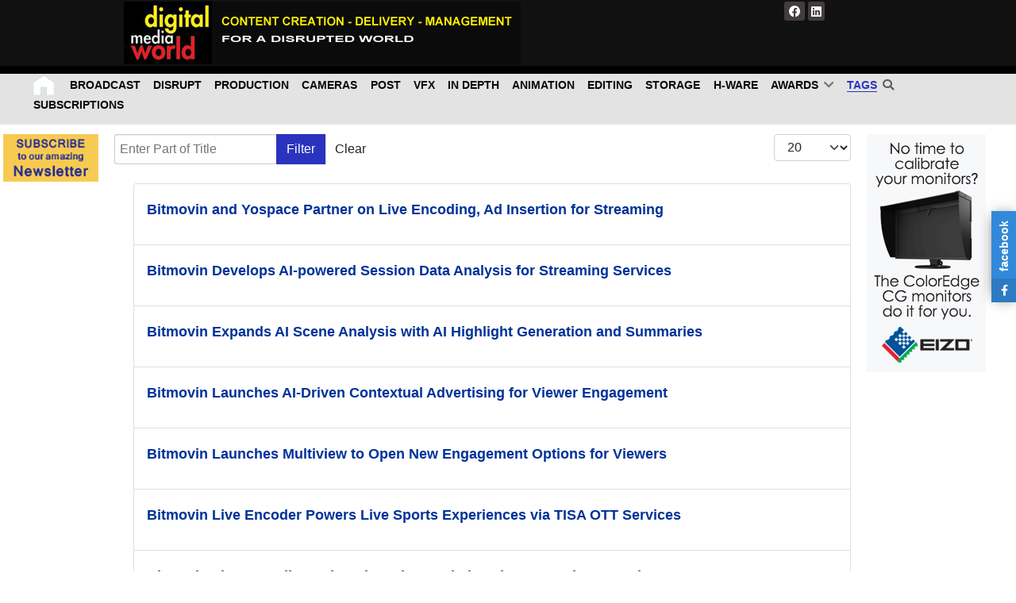

--- FILE ---
content_type: text/html; charset=utf-8
request_url: https://www.digitalmediaworld.tv/tags/broadcast?start=120
body_size: 7483
content:
                    <!DOCTYPE html>
<html lang="en-GB" dir="ltr">
        
<head>
    
            <meta name="viewport" content="width=device-width, initial-scale=1.0">
        <meta http-equiv="X-UA-Compatible" content="IE=edge" />
        

                <link rel="icon" type="image/x-icon" href="/images/headers/favicon-32x32.png" />
        
            
         <meta charset="utf-8">
	<meta name="rights" content="Digital Media World">
	<meta name="description" content="digital content creation delivery management for Film, Broadcast, Video, VFX, visual effects, Animation, Web, Games and Mobile">
	<meta name="generator" content="Joomla! - Open Source Content Management">
	<title>Broadcast</title>
	<link href="/tags/broadcast?format=feed&amp;type=rss" rel="alternate" type="application/rss+xml" title="Broadcast">
	<link href="/tags/broadcast?format=feed&amp;type=atom" rel="alternate" type="application/atom+xml" title="Broadcast">

    <link href="https://www.digitalmediaworld.tv/plugins/content/addtoany/addtoany.css" rel="stylesheet">
	<link href="/media/com_jce/site/css/content.min.css?badb4208be409b1335b815dde676300e" rel="stylesheet">
	<link href="https://www.digitalmediaworld.tv/modules/mod_facebook_slide_likebox/tmpl/css/style.min.css" rel="stylesheet">
	<link href="https://cdnjs.cloudflare.com/ajax/libs/font-awesome/5.14.0/css/all.min.css" rel="stylesheet">
	<link href="/media/gantry5/engines/nucleus/css-compiled/nucleus.css" rel="stylesheet">
	<link href="/templates/rt_ambrosia/custom/css-compiled/ambrosia_12.css?69738fbc" rel="stylesheet">
	<link href="/media/gantry5/engines/nucleus/css-compiled/bootstrap5.css" rel="stylesheet">
	<link href="/media/system/css/joomla-fontawesome.min.css" rel="stylesheet">
	<link href="/media/plg_system_debug/css/debug.css" rel="stylesheet">
	<link href="/media/gantry5/assets/css/font-awesome6-all.min.css" rel="stylesheet">
	<link href="/templates/rt_ambrosia/custom/css-compiled/ambrosia-joomla_12.css?69738fbf" rel="stylesheet">
	<link href="/templates/rt_ambrosia/custom/css-compiled/custom_12.css?69738fbf" rel="stylesheet">
	<style>.jssocial_mobile_view a, .jssocial_mobile_view a:focus, .jssocial_mobile_view a:hover { width: calc(100% / 1);}</style>
	<style>.jssocial_desktop_view {right:-370px;}.jssocial_desktop_view:hover{transform: translateX(-370px);} .jssocial_desktop_view .facebook_icon{float:left;left:-31px; clear: left;}.jssocial_desktop_view .twitter_icon{float:left;left:-31px; clear: left;}</style>

    <script type="application/json" class="joomla-script-options new">{"system.paths":{"root":"","rootFull":"https:\/\/www.digitalmediaworld.tv\/","base":"","baseFull":"https:\/\/www.digitalmediaworld.tv\/"},"csrf.token":"3470bdff6104f24d8e8917beef6a688e"}</script>
	<script src="/media/system/js/core.min.js?a3d8f8"></script>
	<script src="/media/com_tags/js/tag-default.min.js?db210b" type="module"></script>
	<script src="https://static.addtoany.com/menu/page.js" defer></script>
	<script src="https://www.googletagmanager.com/gtag/js?id=UA-57290334-2" async></script>
	<script>      window.dataLayer = window.dataLayer || [];
      function gtag(){dataLayer.push(arguments);}
      gtag('js', new Date());

      gtag('config', 'UA-57290334-2');

          </script>

    
                
</head>

    <body class="gantry site com_tags view-tag no-layout no-task dir-ltr itemid-124 outline-12 g-offcanvas-left g-default g-style-preset1">
        
                    

        <div id="g-offcanvas"  data-g-offcanvas-swipe="1" data-g-offcanvas-css3="1">
                        <div class="g-grid">                        

        <div class="g-block size-100">
             <div id="mobile-menu-5486-particle" class="g-content g-particle">            <div id="g-mobilemenu-container" data-g-menu-breakpoint="48rem"></div>
            </div>
        </div>
            </div>
    </div>
        <div id="g-page-surround">
            <div class="g-offcanvas-hide g-offcanvas-toggle" role="navigation" data-offcanvas-toggle aria-controls="g-offcanvas" aria-expanded="false"><i class="fa fa-fw fa-bars"></i></div>                        

                                                        
                <header id="g-header" class="g-flushed">
                <div class="g-container">                                <div class="g-grid">                        

        <div class="g-block size-12">
             <div class="spacer"></div>
        </div>
                    

        <div class="g-block size-65 g-logo-block">
             <div id="logo-7414-particle" class="g-content g-particle">            <a href="/" title="" rel="home" class="g-logo">
        <img src="/images/headers/logo500-70.jpg" alt="" />
        
</a>
            </div>
        </div>
                    

        <div class="g-block size-23">
             <div id="social-6953-particle" class="g-content g-particle">            <div class="g-social social-items">
                    <a target="_blank" href="https://www.facebook.com/digitalmediaworld/" title="">
                <span class="fa fa-facebook fa-fw"></span>
                <span class="g-social-text"></span>
            </a>
                    <a target="_blank" href="https://www.linkedin.com/company/digital-media-world-aeaf/?viewAsMember=true" title="">
                <span class="fa fa-linkedin-square"></span>
                <span class="g-social-text"></span>
            </a>
            </div>
            </div>
        </div>
            </div>
            </div>
        
    </header>
                                                    
                <section id="g-navigation">
                <div class="g-container">                                <div class="g-grid">                        

        <div class="g-block size-100 g-ambrosia-menu">
             <div id="menu-5254-particle" class="g-content g-particle">            <nav class="g-main-nav" data-g-hover-expand="true">
        <ul class="g-toplevel">
                                                                                                                
        
                
        
                
        
        <li class="g-menu-item g-menu-item-type-component g-menu-item-105 g-standard  ">
                            <a class="g-menu-item-container" href="/" title="Home" aria-label="Home">
                                                <img src="/images/headers/Home-white.png" alt="Home" />
                                                    <span class="g-menu-item-content">
                            
                    </span>
                                                </a>
                                </li>
    
                                                                                                
        
                
        
                
        
        <li class="g-menu-item g-menu-item-type-component g-menu-item-106 g-standard  ">
                            <a class="g-menu-item-container" href="/broadcast">
                                                <img src="/images/headers/space-s.png" alt="Broadcast" />
                                                    <span class="g-menu-item-content">
                                    <span class="g-menu-item-title">Broadcast</span>
            
                    </span>
                                                </a>
                                </li>
    
                                                                                                
        
                
        
                
        
        <li class="g-menu-item g-menu-item-type-component g-menu-item-108 g-standard  ">
                            <a class="g-menu-item-container" href="/disrupt">
                                                <img src="/images/headers/space-s.png" alt="Disrupt" />
                                                    <span class="g-menu-item-content">
                                    <span class="g-menu-item-title">Disrupt</span>
            
                    </span>
                                                </a>
                                </li>
    
                                                                                                
        
                
        
                
        
        <li class="g-menu-item g-menu-item-type-component g-menu-item-116 g-standard  ">
                            <a class="g-menu-item-container" href="/production">
                                                <img src="/images/headers/space-s.png" alt="Production" />
                                                    <span class="g-menu-item-content">
                                    <span class="g-menu-item-title">Production</span>
            
                    </span>
                                                </a>
                                </li>
    
                                                                                                
        
                
        
                
        
        <li class="g-menu-item g-menu-item-type-component g-menu-item-111 g-standard  ">
                            <a class="g-menu-item-container" href="/cameras">
                                                <img src="/images/headers/space-s.png" alt="Cameras" />
                                                    <span class="g-menu-item-content">
                                    <span class="g-menu-item-title">Cameras</span>
            
                    </span>
                                                </a>
                                </li>
    
                                                                                                
        
                
        
                
        
        <li class="g-menu-item g-menu-item-type-component g-menu-item-115 g-standard  ">
                            <a class="g-menu-item-container" href="/post">
                                                <img src="/images/headers/space-s.png" alt="Post" />
                                                    <span class="g-menu-item-content">
                                    <span class="g-menu-item-title">Post</span>
            
                    </span>
                                                </a>
                                </li>
    
                                                                                                
        
                
        
                
        
        <li class="g-menu-item g-menu-item-type-component g-menu-item-110 g-standard  ">
                            <a class="g-menu-item-container" href="/vfx">
                                                <img src="/images/headers/space-s.png" alt="VFX" />
                                                    <span class="g-menu-item-content">
                                    <span class="g-menu-item-title">VFX</span>
            
                    </span>
                                                </a>
                                </li>
    
                                                                                                
        
                
        
                
        
        <li class="g-menu-item g-menu-item-type-component g-menu-item-112 g-standard  ">
                            <a class="g-menu-item-container" href="/in-depth">
                                                <img src="/images/headers/space-s.png" alt="In Depth" />
                                                    <span class="g-menu-item-content">
                                    <span class="g-menu-item-title">In Depth</span>
            
                    </span>
                                                </a>
                                </li>
    
                                                                                                
        
                
        
                
        
        <li class="g-menu-item g-menu-item-type-component g-menu-item-109 g-standard  ">
                            <a class="g-menu-item-container" href="/animation">
                                                <img src="/images/headers/space-s.png" alt="Animation" />
                                                    <span class="g-menu-item-content">
                                    <span class="g-menu-item-title">Animation</span>
            
                    </span>
                                                </a>
                                </li>
    
                                                                                                
        
                
        
                
        
        <li class="g-menu-item g-menu-item-type-component g-menu-item-113 g-standard  ">
                            <a class="g-menu-item-container" href="/editing">
                                                <img src="/images/headers/space-s.png" alt="Editing" />
                                                    <span class="g-menu-item-content">
                                    <span class="g-menu-item-title">Editing</span>
            
                    </span>
                                                </a>
                                </li>
    
                                                                                                
        
                
        
                
        
        <li class="g-menu-item g-menu-item-type-component g-menu-item-114 g-standard  ">
                            <a class="g-menu-item-container" href="/storage">
                                                <img src="/images/headers/space-s.png" alt="Storage" />
                                                    <span class="g-menu-item-content">
                                    <span class="g-menu-item-title">Storage</span>
            
                    </span>
                                                </a>
                                </li>
    
                                                                                                
        
                
        
                
        
        <li class="g-menu-item g-menu-item-type-component g-menu-item-117 g-standard  ">
                            <a class="g-menu-item-container" href="/h-ware">
                                                <img src="/images/headers/space-s.png" alt="H-Ware" />
                                                    <span class="g-menu-item-content">
                                    <span class="g-menu-item-title">H-Ware</span>
            
                    </span>
                                                </a>
                                </li>
    
                                                                                                
        
                
        
                
        
        <li class="g-menu-item g-menu-item-type-component g-menu-item-123 g-parent g-standard g-menu-item-link-parent ">
                            <a class="g-menu-item-container" href="/awards">
                                                <img src="/images/headers/space-s.png" alt="Awards" />
                                                    <span class="g-menu-item-content">
                                    <span class="g-menu-item-title">Awards</span>
            
                    </span>
                    <span class="g-menu-parent-indicator" data-g-menuparent=""></span>                            </a>
                                                                            <ul class="g-dropdown g-inactive g-fade g-dropdown-right">
            <li class="g-dropdown-column">
                        <div class="g-grid">
                        <div class="g-block size-100">
            <ul class="g-sublevel">
                <li class="g-level-1 g-go-back">
                    <a class="g-menu-item-container" href="#" data-g-menuparent=""><span>Back</span></a>
                </li>
                                                                                                                    
        
                
        
                
        
        <li class="g-menu-item g-menu-item-type-component g-menu-item-238  ">
                            <a class="g-menu-item-container" href="/awards/hall-of-fame">
                                                                <span class="g-menu-item-content">
                                    <span class="g-menu-item-title">Hall of Fame</span>
            
                    </span>
                                                </a>
                                </li>
    
                                                                                                
        
                
        
                
        
        <li class="g-menu-item g-menu-item-type-component g-menu-item-274  ">
                            <a class="g-menu-item-container" href="/awards/entry-form">
                                                                <span class="g-menu-item-content">
                                    <span class="g-menu-item-title">Entry Form</span>
            
                    </span>
                                                </a>
                                </li>
    
    
            </ul>
        </div>
            </div>

            </li>
        </ul>
            </li>
    
                                                                                                
        
                
        
                
        
        <li class="g-menu-item g-menu-item-type-component g-menu-item-124 active g-standard  ">
                            <a class="g-menu-item-container" href="/tags">
                                                <img src="/images/headers/space-s.png" alt="Tags" />
                                                    <span class="g-menu-item-content">
                                    <span class="g-menu-item-title">Tags</span>
            
                    </span>
                                                </a>
                                </li>
    
                                                                                                
        
                
        
                
        
        <li class="g-menu-item g-menu-item-type-component g-menu-item-243 g-standard  ">
                            <a class="g-menu-item-container" href="/search" title="search" aria-label="search">
                                                <i class="fa fa-search" aria-hidden="true"></i>
                                                    <span class="g-menu-item-content">
                            
                    </span>
                                                </a>
                                </li>
    
                                                                                                
        
                
        
                
        
        <li class="g-menu-item g-menu-item-type-component g-menu-item-294 g-standard  ">
                            <a class="g-menu-item-container" href="/subscriptions">
                                                                <span class="g-menu-item-content">
                                    <span class="g-menu-item-title">Subscriptions</span>
            
                    </span>
                                                </a>
                                </li>
    
    
        </ul>
    </nav>
            </div>
        </div>
            </div>
            </div>
        
    </section>
                                    
                                
                
    
                <section id="g-container-4735" class="g-wrapper">
                <div class="g-container g-flushed">                    <div class="g-grid">                        

        <div class="g-block size-10">
             <section id="g-sidebar">
                                        <div class="g-grid">                        

        <div class="g-block size-100">
             <div class="g-content">
                                    <div class="platform-content"><div class="mod-banners bannergroup">


</div></div>
            
        </div>
        </div>
            </div>
                            <div class="g-grid">                        

        <div class="g-block size-100">
             <div class="g-content">
                                    <div class="platform-content"><div class="mod-banners bannergroup">

    <div class="mod-banners__item banneritem">
                                                                                                                                                                                                                                                                                                                                                                <a
                            href="/component/banners/click/8" target="_blank" rel="noopener noreferrer"
                            title="Newsletter">
                            <img src="https://www.digitalmediaworld.tv/images/banners/Subscribe-1.jpg" alt="Newsletter">                        </a>
                                                            </div>

</div></div>
            
        </div>
        </div>
            </div>
                            <div class="g-grid">                        

        <div class="g-block size-100">
             <div class="g-content">
                                    <div class="platform-content"><div class="jssocial_mobile_view">
				<div class="buttons_container">
										<a class="facebook" href="https://facebook.com/375277432018" target="_blank">
							<i class="fab fa-facebook-f"></i>
						</a>
										</div>
			</div>
					<div class="jssocial_desktop_view" style="top: 30% !important;">
						<input id="facebookTab" type="radio" name="tabs" checked />
				<label for="facebookTab" class="facebook_icon" style="max-width: 32px;">
					<span>facebook</span>
					<i class="fab fa-facebook-f"></i>
				</label>
				<section id="facebookContent">
					<div class="facebook_box">
						<iframe
							src="https://www.facebook.com/plugins/page.php?href=https://www.facebook.com/375277432018&tabs=timeline&width=350&height=500&small_header=false&adapt_container_width=true&hide_cover=false&show_facepile=true&appId"
							width="350" height="500" style="border:none;overflow:hidden" scrolling="no" frameborder="0"
							allowfullscreen="true"
							allow="autoplay; clipboard-write; encrypted-media; picture-in-picture; web-share">
						</iframe>
					</div>
				</section>
							<div class="copyrightlink">Designed with
				<span style="color: #f44336;">❤</span> by
				<a title="Joomla Extensions" target="_blank" href="https://jsns.eu" rel="noopener">jsns.eu</a>
			</div>
		</div></div>
            
        </div>
        </div>
            </div>
            
    </section>
        </div>
                    

        <div class="g-block size-75">
             <section id="g-mainbar">
                                        <div class="g-grid">                        

        <div class="g-block size-100">
             <div class="g-content">
                                    <div class="platform-content"><div class="mod-banners bannergroup">


</div></div>
            
        </div>
        </div>
            </div>
                            <div class="g-grid">                        

        <div class="g-block size-100">
             <div class="g-content">
                                                            <div class="platform-content container"><div class="row"><div class="col"><div class="com-tags-tag tag-category">

    
    
        
                                <div class="com-tags__items">
    <form action="https://www.digitalmediaworld.tv/tags/broadcast?start=120" method="post" name="adminForm" id="adminForm">
                                    <div class="com-tags-tags__filter btn-group">
                    <label class="filter-search-lbl visually-hidden" for="filter-search">
                        Enter Part of Title                    </label>
                    <input
                        type="text"
                        name="filter-search"
                        id="filter-search"
                        value=""
                        class="inputbox" onchange="document.adminForm.submit();"
                        placeholder="Enter Part of Title"
                    >
                    <button type="submit" name="filter_submit" class="btn btn-primary">Filter</button>
                    <button type="reset" name="filter-clear-button" class="btn btn-secondary">Clear</button>
                </div>
                                        <div class="btn-group float-end">
                    <label for="limit" class="visually-hidden">
                        Display #                    </label>
                    <select id="limit" name="limit" class="form-select" onchange="this.form.submit()">
	<option value="5">5</option>
	<option value="10">10</option>
	<option value="15">15</option>
	<option value="20" selected="selected">20</option>
	<option value="25">25</option>
	<option value="30">30</option>
	<option value="50">50</option>
	<option value="100">100</option>
	<option value="200">200</option>
	<option value="500">500</option>
	<option value="0">All</option>
</select>
                </div>
            
            <input type="hidden" name="limitstart" value="">
            <input type="hidden" name="task" value="">
            </form>

            <ul class="com-tags-tag__category category list-group">
                                                <li class="list-group-item list-group-item-action">
                                                    <h3>
                        <a href="/disrupt/bitmovin-and-yospace-partner-on-live-encoding-ad-insertion-for-streaming">
                            Bitmovin and Yospace Partner on Live Encoding, Ad Insertion for Streaming                        </a>
                    </h3>
                                                                                                                    </li>
                                                <li class="list-group-item list-group-item-action">
                                                    <h3>
                        <a href="/disrupt/bitmovin-develops-ai-powered-session-data-analysis-for-streaming-services">
                            Bitmovin Develops AI-powered Session Data Analysis for Streaming Services                        </a>
                    </h3>
                                                                                                                    </li>
                                                <li class="list-group-item list-group-item-action">
                                                    <h3>
                        <a href="/disrupt/bitmovin-expands-ai-scene-analysis-with-ai-highlight-generation-and-summaries">
                            Bitmovin Expands AI Scene Analysis with AI Highlight Generation and Summaries                        </a>
                    </h3>
                                                                                                                    </li>
                                                <li class="list-group-item list-group-item-action">
                                                    <h3>
                        <a href="/disrupt/bitmovin-launches-ai-driven-contextual-advertising-for-viewer-engagement">
                            Bitmovin Launches AI-Driven Contextual Advertising for Viewer Engagement                        </a>
                    </h3>
                                                                                                                    </li>
                                                <li class="list-group-item list-group-item-action">
                                                    <h3>
                        <a href="/disrupt/bitmovin-launches-multiview-to-open-new-engagement-options-for-viewers">
                            Bitmovin Launches Multiview to Open New Engagement Options for Viewers                        </a>
                    </h3>
                                                                                                                    </li>
                                                <li class="list-group-item list-group-item-action">
                                                    <h3>
                        <a href="/disrupt/bitmovin-live-encoder-powers-live-sports-experiences-via-tisa-ott-services">
                            Bitmovin Live Encoder Powers Live Sports Experiences via TISA OTT Services                        </a>
                    </h3>
                                                                                                                    </li>
                                                <li class="list-group-item list-group-item-action">
                                                    <h3>
                        <a href="/disrupt/bitmovin-live-encoding-joins-akamai-to-optimise-live-streaming-experiences">
                            Bitmovin Live Encoding Joins Akamai to Optimise Live Streaming Experiences                        </a>
                    </h3>
                                                                                                                    </li>
                                                <li class="list-group-item list-group-item-action">
                                                    <h3>
                        <a href="/disrupt/bitmovin-migrates-ai-analytics-to-aws-bedrock-for-ott-streaming-intelligence">
                            Bitmovin Migrates AI Analytics to AWS Bedrock for OTT Streaming Intelligence                        </a>
                    </h3>
                                                                                                                    </li>
                                                <li class="list-group-item list-group-item-action">
                                                    <h3>
                        <a href="/disrupt/bitmovin-player-upgrades-video-experience-and-revenue-potential-at-lfp-media">
                            Bitmovin Player Upgrades Video Experience and Revenue Potential at LFP Media                        </a>
                    </h3>
                                                                                                                    </li>
                                                <li class="list-group-item list-group-item-action">
                                                    <h3>
                        <a href="/disrupt/bitmovin-stream-labs-mcp-server-supports-ai-assisted-video-playback-tests">
                            Bitmovin Stream Lab’s MCP Server Supports AI-Assisted Video Playback Tests                        </a>
                    </h3>
                                                                                                                    </li>
                                                <li class="list-group-item list-group-item-action">
                                                    <h3>
                        <a href="/disrupt/bitmovin-streams-simplifies-streaming-workflows-for-new-media-producers">
                            Bitmovin Streams Simplifies Streaming Workflows for New Media Producers                        </a>
                    </h3>
                                                                                                                    </li>
                                                <li class="list-group-item list-group-item-action">
                                                    <h3>
                        <a href="/disrupt/bitmovin-updates-player-testing-and-streaming-observability-with-ai-features">
                            Bitmovin Updates Player Testing and Streaming Observability with AI Features                        </a>
                    </h3>
                                                                                                                    </li>
                                                <li class="list-group-item list-group-item-action">
                                                    <h3>
                        <a href="/disrupt/bitmovin-vod-encoder-adds-smart-chunking-to-enhance-quality-and-speed">
                            Bitmovin VOD Encoder Adds Smart Chunking to Enhance Quality and Speed                        </a>
                    </h3>
                                                                                                                    </li>
                                                <li class="list-group-item list-group-item-action">
                                                    <h3>
                        <a href="/disrupt/bitmovins-player-unifies-streaming-across-digital-platforms-at-rmc-bfm-group">
                            Bitmovin’s Player Unifies Streaming across Digital Platforms at RMC BFM Group                        </a>
                    </h3>
                                                                                                                    </li>
                                                <li class="list-group-item list-group-item-action">
                                                    <h3>
                        <a href="/production/blackmagic-backs-tulpa-studios-broadcast-ready-workflow-on-a-budget">
                            Blackmagic Backs Tulpa Studio’s Broadcast Ready Workflow on a Budget                        </a>
                    </h3>
                                                                                                                    </li>
                                                <li class="list-group-item list-group-item-action">
                                                    <h3>
                        <a href="/production/blackmagic-continues-development-with-apple-with-new-prores-raw-support">
                            Blackmagic Continues Development with Apple with New ProRes RAW Support                        </a>
                    </h3>
                                                                                                                    </li>
                                                <li class="list-group-item list-group-item-action">
                                                    <h3>
                        <a href="/post/blackmagic-davinci-resolve-19-updates-colour-vfx-editorial-sound-workflows">
                            Blackmagic DaVinci Resolve 19 Updates Colour, VFX, Editorial, Sound Workflows                        </a>
                    </h3>
                                                                                                                    </li>
                                                <li class="list-group-item list-group-item-action">
                                                    <h3>
                        <a href="/production/blackmagic-design-atem-update-adds-visca-ptz-control-and-audio-mapping">
                            Blackmagic Design ATEM Update Adds Visca PTZ Control and Audio Mapping                        </a>
                    </h3>
                                                                                                                    </li>
                                                <li class="list-group-item list-group-item-action">
                                                    <h3>
                        <a href="/production/blackmagic-design-cameras-and-gear-deliver-a-cool-broadcast-at-skiing-world-cup">
                            Blackmagic Design Cameras and Gear Deliver a Cool Broadcast at Skiing World Cup                        </a>
                    </h3>
                                                                                                                    </li>
                                                <li class="list-group-item list-group-item-action">
                                                    <h3>
                        <a href="/production/blackmagic-design-gives-mediastorm-a-new-perspective-on-live-workflows">
                            Blackmagic Design Gives MediaStorm a New Perspective on Live Workflows                        </a>
                    </h3>
                                                                                                                    </li>
                    </ul>
    </div>

            <div class="com-tags-tag__pagination w-100">
                            <p class="counter float-end pt-3 pe-2">
                    Page 7 of 40                </p>
                        <nav class="pagination__wrapper" aria-label="Pagination">
    <ul class="pagination ms-0 mb-4">
            <li class="page-item">
        <a aria-label="Go to first page" href="/tags/broadcast" class="page-link">
            <span class="icon-angle-double-left" aria-hidden="true"></span>        </a>
    </li>
            <li class="page-item">
        <a aria-label="Go to previous page" href="/tags/broadcast?start=100" class="page-link">
            <span class="icon-angle-left" aria-hidden="true"></span>        </a>
    </li>

                        <li class="page-item">
        <a aria-label="Go to page 2" href="/tags/broadcast?start=20" class="page-link">
            2        </a>
    </li>
                        <li class="page-item">
        <a aria-label="Go to page 3" href="/tags/broadcast?start=40" class="page-link">
            3        </a>
    </li>
                        <li class="page-item">
        <a aria-label="Go to page 4" href="/tags/broadcast?start=60" class="page-link">
            4        </a>
    </li>
                        <li class="page-item">
        <a aria-label="Go to page 5" href="/tags/broadcast?start=80" class="page-link">
            5        </a>
    </li>
                        <li class="page-item">
        <a aria-label="Go to page 6" href="/tags/broadcast?start=100" class="page-link">
            6        </a>
    </li>
                            <li class="active page-item">
        <a aria-current="true" aria-label="Page 7" href="#" class="page-link">7</a>
    </li>
                        <li class="page-item">
        <a aria-label="Go to page 8" href="/tags/broadcast?start=140" class="page-link">
            8        </a>
    </li>
                        <li class="page-item">
        <a aria-label="Go to page 9" href="/tags/broadcast?start=160" class="page-link">
            9        </a>
    </li>
                        <li class="page-item">
        <a aria-label="Go to page 10" href="/tags/broadcast?start=180" class="page-link">
            10        </a>
    </li>
                        <li class="page-item">
        <a aria-label="Go to page 11" href="/tags/broadcast?start=200" class="page-link">
            11        </a>
    </li>
        
            <li class="page-item">
        <a aria-label="Go to next page" href="/tags/broadcast?start=140" class="page-link">
            <span class="icon-angle-right" aria-hidden="true"></span>        </a>
    </li>
            <li class="page-item">
        <a aria-label="Go to last page" href="/tags/broadcast?start=780" class="page-link">
            <span class="icon-angle-double-right" aria-hidden="true"></span>        </a>
    </li>
    </ul>
</nav>
        </div>
    </div></div></div></div>
    
            
    </div>
        </div>
            </div>
            
    </section>
        </div>
                    

        <div class="g-block size-15">
             <aside id="g-aside">
                                        <div class="g-grid">                        

        <div class="g-block size-100">
             <div class="g-content">
                                    <div class="platform-content"><div class="mod-banners bannergroup">


</div></div>
            
        </div>
        </div>
            </div>
                            <div class="g-grid">                        

        <div class="g-block size-100">
             <div class="g-content">
                                    <div class="platform-content"><div class="mod-banners bannergroup">

    <div class="mod-banners__item banneritem">
                                                                                                                                                                                                                                                                                                                                                                <a
                            href="/component/banners/click/4" target="_blank" rel="noopener noreferrer"
                            title="Eizo">
                            <img src="https://www.digitalmediaworld.tv/images/banners/Eizo-July24.gif" alt="Eizo">                        </a>
                                                            </div>

</div></div>
            
        </div>
        </div>
            </div>
                            <div class="g-grid">                        

        <div class="g-block size-100">
             <div class="g-content">
                                    <div class="platform-content"><div class="mod-banners bannergroup">


</div></div>
            
        </div>
        </div>
            </div>
                            <div class="g-grid">                        

        <div class="g-block size-100">
             <div class="g-content">
                                    <div class="platform-content"><div class="mod-banners bannergroup">


</div></div>
            
        </div>
        </div>
            </div>
                            <div class="g-grid">                        

        <div class="g-block size-100">
             <div class="g-content">
                                    <div class="platform-content"><div class="mod-banners bannergroup">


</div></div>
            
        </div>
        </div>
            </div>
                            <div class="g-grid">                        

        <div class="g-block size-100">
             <div class="g-content">
                                    <div class="platform-content"><div class="mod-banners bannergroup">


</div></div>
            
        </div>
        </div>
            </div>
            
    </aside>
        </div>
            </div>
    </div>
        
    </section>
    
                                                    
                <section id="g-copyright">
                <div class="g-container">                                <div class="g-grid">                        

        <div class="g-block size-20">
             <div id="logo-5303-particle" class="g-content g-particle">            <a href="/" title="" rel="home" class="g-logo">
        <img src="/images/headers/DMW-logo.jpg" alt="" />
        
</a>
            </div>
        </div>
                    

        <div class="g-block size-20">
             <div id="social-2542-particle" class="g-content g-particle">            <div class="g-social social-items">
                    <a target="_blank" href="https://www.facebook.com/digitalmediaworld/" title="">
                <span class="fa fa-facebook fa-fw"></span>
                <span class="g-social-text"></span>
            </a>
                    <a target="_blank" href="/" title="">
                <span class=""></span>
                <span class="g-social-text"></span>
            </a>
            </div>
            </div>
        </div>
                    

        <div class="g-block size-20 g-copyright">
             <div id="copyright-7354-particle" class="g-content g-particle">            &copy;
    2000 -     2026
    Digital Media World
            </div>
        </div>
                    

        <div class="g-block size-20">
             <div id="totop-4620-particle" class="g-content g-particle">            <div class="particle_gantry_totop g-particle">
    <div class="g-totop">
        <a href="#" id="g-totop" rel="nofollow">
                        <i class="fa fa-fw fa-2x fa-arrow-circle-o-up"></i>                    </a>
    </div>
</div>
            </div>
        </div>
                    

        <div class="g-block size-20">
             <div id="menu-3288-particle" class="g-content g-particle">            <nav class="g-main-nav" data-g-hover-expand="true">
        <ul class="g-toplevel">
                                                                                                                
        
                
        
                
        
        <li class="g-menu-item g-menu-item-type-component g-menu-item-107 g-standard  ">
                            <a class="g-menu-item-container" href="/about-dmw">
                                                                <span class="g-menu-item-content">
                                    <span class="g-menu-item-title">About DMW</span>
            
                    </span>
                                                </a>
                                </li>
    
                                                                                                
        
                
        
                
        
        <li class="g-menu-item g-menu-item-type-component g-menu-item-212 g-standard  ">
                            <a class="g-menu-item-container" href="/subscribe-to-newsletter">
                                                <img src="/images/headers/space.png" alt="Subscribe to Newsletter" />
                                                    <span class="g-menu-item-content">
                                    <span class="g-menu-item-title">Subscribe to Newsletter</span>
            
                    </span>
                                                </a>
                                </li>
    
                                                                                                
        
                
        
                
        
        <li class="g-menu-item g-menu-item-type-component g-menu-item-213 g-standard  ">
                            <a class="g-menu-item-container" href="/dmw-awards-entry-form">
                                                <img src="/images/headers/space.png" alt="DMW Awards Entry Form" />
                                                    <span class="g-menu-item-content">
                                    <span class="g-menu-item-title">DMW Awards Entry Form</span>
            
                    </span>
                                                </a>
                                </li>
    
    
        </ul>
    </nav>
            </div>
        </div>
            </div>
            </div>
        
    </section>
                                
                        

        </div>
                    

                        <script type="text/javascript" src="/media/gantry5/assets/js/main.js"></script>
    

    

        
    </body>
</html>
